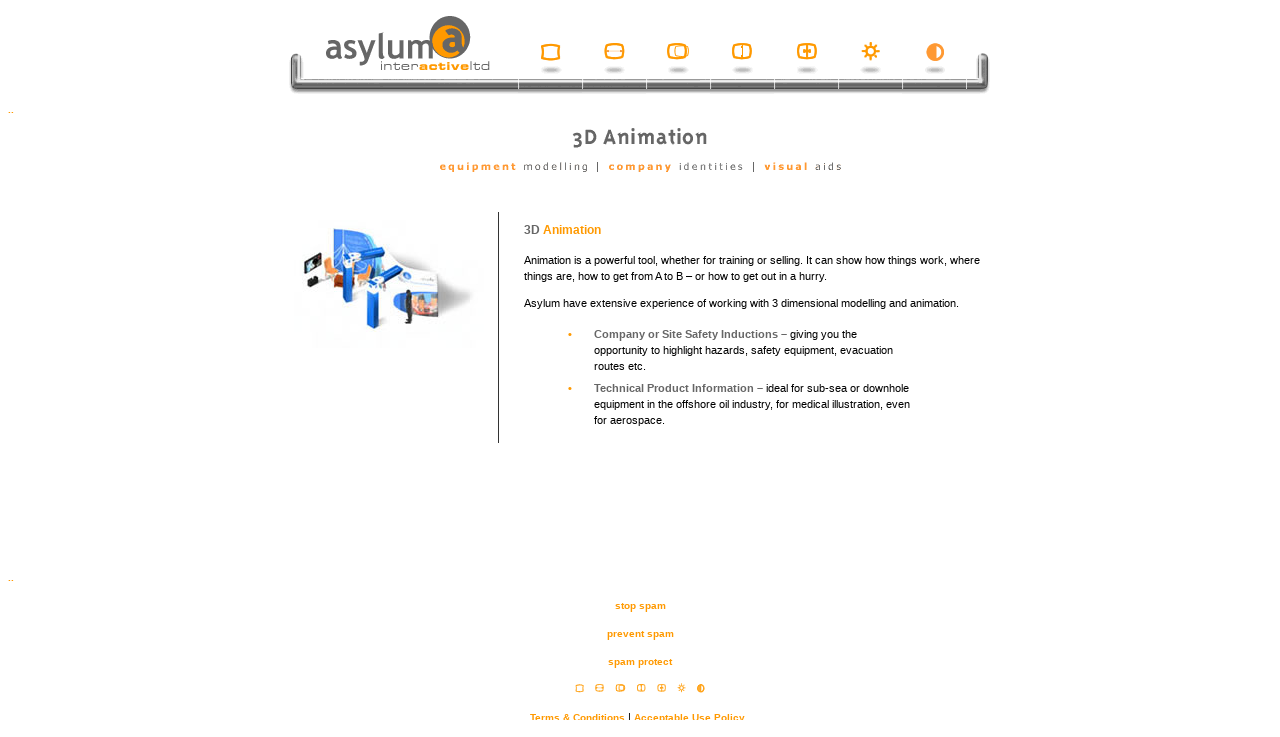

--- FILE ---
content_type: text/html
request_url: http://asylumweb.com/3dAnimation/Default.tpl
body_size: 13517
content:
<!DOCTYPE html PUBLIC "-//W3C//DTD XHTML 1.0 Strict//EN""http://www.w3.org/TR/xhtml1/DTD/xhtml1-strict.dtd"><html xmlns="http://www.w3.org/1999/xhtml" lang="en" xml:lang="en"><head><title>Asylum Interactive = Web Hosting & Design in Aberdeen, Multimedia CD & DVD Production</title><meta http-equiv="Content-Type" content="text/html; charset=iso-8859-1"/><META NAME="DESCRIPTION" CONTENT="Specialised web hosting in Aberdeen, Scotland. Web site of Aberdeen's premiere multimedia production company. Specialising in all types of new and old media including video editing, CD production, web site design, web site hosting, ecommerce, traditional brochure design, 3d modelling and animation. Very experienced in all aspects of the engineering industry relating to the oil industry."><META NAME="KEYWORDS" CONTENT="web hosting aberdeen, web hosting scotland, web site design, multimedia, content managed web site, CMS, CMS web design, interactive, design, computer, programming, video editing, interactive multimedia, hosting, internet, Powerpoint presentation, video production, brochure design, video, mpeg, CD-ROM, production, presentation, Powerpoint, Director, brochure"><script language="JavaScript"><!--function MM_preloadImages() { //v3.0  var d=document; if(d.images){ if(!d.MM_p) d.MM_p=new Array();    var i,j=d.MM_p.length,a=MM_preloadImages.arguments; for(i=0; i<a.length; i++)    if (a[i].indexOf("#")!=0){ d.MM_p[j]=new Image; d.MM_p[j++].src=a[i];}}}function MM_findObj(n, d) { //v4.01  var p,i,x;  if(!d) d=document; if((p=n.indexOf("?"))>0&&parent.frames.length) {    d=parent.frames[n.substring(p+1)].document; n=n.substring(0,p);}  if(!(x=d[n])&&d.all) x=d.all[n]; for (i=0;!x&&i<d.forms.length;i++) x=d.forms[i][n];  for(i=0;!x&&d.layers&&i<d.layers.length;i++) x=MM_findObj(n,d.layers[i].document);  if(!x && d.getElementById) x=d.getElementById(n); return x;}function MM_nbGroup(event, grpName) { //v3.0  var i,img,nbArr,args=MM_nbGroup.arguments;  if (event == "init" && args.length > 2) {    if ((img = MM_findObj(args[2])) != null && !img.MM_init) {      img.MM_init = true; img.MM_up = args[3]; img.MM_dn = img.src;      if ((nbArr = document[grpName]) == null) nbArr = document[grpName] = new Array();      nbArr[nbArr.length] = img;      for (i=4; i < args.length-1; i+=2) if ((img = MM_findObj(args[i])) != null) {        if (!img.MM_up) img.MM_up = img.src;        img.src = img.MM_dn = args[i+1];        nbArr[nbArr.length] = img;    } }  } else if (event == "over") {    document.MM_nbOver = nbArr = new Array();    for (i=1; i < args.length-1; i+=3) if ((img = MM_findObj(args[i])) != null) {      if (!img.MM_up) img.MM_up = img.src;      img.src = (img.MM_dn && args[i+2]) ? args[i+2] : args[i+1];      nbArr[nbArr.length] = img;    }  } else if (event == "out" ) {    for (i=0; i < document.MM_nbOver.length; i++) {      img = document.MM_nbOver[i]; img.src = (img.MM_dn) ? img.MM_dn : img.MM_up; }  } else if (event == "down") {    if ((nbArr = document[grpName]) != null)      for (i=0; i < nbArr.length; i++) { img=nbArr[i]; img.src = img.MM_up; img.MM_dn = 0; }    document[grpName] = nbArr = new Array();    for (i=2; i < args.length-1; i+=2) if ((img = MM_findObj(args[i])) != null) {      if (!img.MM_up) img.MM_up = img.src;      img.src = img.MM_dn = args[i+1];      nbArr[nbArr.length] = img;  } }}//--></script><style type="text/css"><!--body {  font-family: Verdana, Arial, Helvetica, sans-serif; font-size: 11px; font-style: normal; line-height: 16px; font-weight: normal; color: #000000}td {  font-family: Verdana, Arial, Helvetica, sans-serif; font-size: 11px; font-style: normal; line-height: 16px; font-weight: normal; color: #000000}a {  font-family: Verdana, Arial, Helvetica, sans-serif; font-size: 10px; font-style: normal; line-height: 16px; font-weight: bold; color: #FF9900; text-decoration: none}a:hover {  font-family: Verdana, Arial, Helvetica, sans-serif; font-size: 10px; font-style: normal; line-height: 16px; font-weight: bold; color: #777777; text-decoration: underline}a:active {  font-family: Verdana, Arial, Helvetica, sans-serif; font-size: 10px; font-style: normal; line-height: normal; font-weight: bold; color: #999999}.bullets {  font-family: Verdana, Arial, Helvetica, sans-serif; font-size: 11px; font-style: normal; line-height: 18px; font-weight: 900; color: #FF9900}h1 {  font-family: Verdana, Arial, Helvetica, sans-serif; font-size: 12px; font-style: normal; line-height: 21px; font-weight: bold; color: #666666}h2 {  font-family: Verdana, Arial, Helvetica, sans-serif; font-size: 12px; font-style: normal; line-height: 16px; font-weight: bold; color: #ffffff}.span1 {position: absolute; top: 0px; left: 0px; color: #FFFFFF; font-size: 1pt}--></style></head><body bgcolor="#FFFFFF" text="#000000" onLoad="MM_preloadImages('/media/ButtCompanyInfoStatic.gif','/media/ButtCompanyInfoRoll.gif','/media/TitlesCompanyInformation.gif','/media/ButtWebHostingStatic.gif','/media/ButtWebHostingRoll.gif','/media/ButtInteractiveCDsStatic.gif','/media/ButtInteractiveCDsRoll.gif','/media/ButtGraphicDesignStatic.gif','/media/ButtGraphicDesignRoll.gif','/media/TitlesGraphicDesign.gif','/media/ButtFilmProductionStatic.gif','/media/ButtFilmProductionRoll.gif','/media/TitlesVideoProduction.gif','/media/ButtDomainNamesStatic.gif','/media/ButtDomainNamesRoll.gif','/media/TitlesDomainNames.gif','/media/ButtContactDetailsStatic.gif','/media/ButtContactDetailsRoll.gif','/media/Titles3Danimate.gif','/media/TitlesInteractiveCDs.gif','/media/TitlesBlank.gif','/media/TitlesWebHosting.gif')"><span class="span1">Web hosting in Aberdeen, Scotland. Custom e-commerce and web page design specialists based in Aberdeen, Scotland, UK. Interactive CD production, Web database hosting. We also provide business ADSL and Apple Macintosh Web Server rental and co-location.</span><noscript>Web site design and hosting specialists based in Aberdeen, Scotland, UK. Web database hosting, interactive CD production, custom e-commerce and we also provide business ADSL and Apple Macintosh Web Server rental and co-location.</noscript><table width="710" border="0" cellspacing="0" cellpadding="0" align="center">  <tr>    <td width="233" height="88"><img src="/media/NavLeftEnd.gif" width="233" height="88"></td>    <td width="64" height="88"><a href="/CompanyInfo/Default.tpl" onClick="MM_nbGroup('down','group1','ButtCompanyInfo','/media/ButtCompanyInfoStatic.gif',1)" onMouseOut="MM_nbGroup('out')" onMouseOver="MM_nbGroup('over','ButtCompanyInfo','/media/ButtCompanyInfoRoll.gif','/media/ButtCompanyInfoRoll.gif','TitleBlock','/media/TitlesCompanyInformation.gif','/media/TitlesBlank.gif',1)"><img src="/media/ButtCompanyInfo.gif" width="64" height="88" border="0" name="ButtCompanyInfo"></a></td>    <td width="64" height="88"><a href="/WebSolutions/Default.tpl" onClick="MM_nbGroup('down','group1','ButtWebHosting','/media/ButtWebHostingStatic.gif',1)" onMouseOut="MM_nbGroup('out')" onMouseOver="MM_nbGroup('over','ButtWebHosting','/media/ButtWebHostingRoll.gif','/media/ButtWebHostingRoll.gif','TitleBlock','/media/TitlesWebHosting.gif','/media/TitlesBlank.gif',1)"><img src="/media/ButtWebHosting.gif" width="64" height="88" border="0" name="ButtWebHosting"></a></td>    <td width="64" height="88"><a href="/InteractiveCDs/Default.tpl" onClick="MM_nbGroup('down','group1','ButtInteractiveCDs','/media/ButtInteractiveCDsStatic.gif',1)" onMouseOut="MM_nbGroup('out')" onMouseOver="MM_nbGroup('over','ButtInteractiveCDs','/media/ButtInteractiveCDsRoll.gif','/media/ButtInteractiveCDsRoll.gif','TitleBlock','/media/TitlesInteractiveCDs.gif','/media/TitlesBlank.gif',1)"><img src="/media/ButtInteractiveCDs.gif" width="64" height="88" border="0" name="ButtInteractiveCDs"></a></td>    <td width="64" height="88"><a href="/GraphicDesign/Default.tpl" onClick="MM_nbGroup('down','group1','ButtGraphicDesign','/media/ButtGraphicDesignStatic.gif',1)" onMouseOut="MM_nbGroup('out')" onMouseOver="MM_nbGroup('over','ButtGraphicDesign','/media/ButtGraphicDesignRoll.gif','/media/ButtGraphicDesignRoll.gif','TitleBlock','/media/TitlesGraphicDesign.gif','/media/TitlesBlank.gif',1)"><img src="/media/ButtGraphicDesign.gif" width="64" height="88" border="0" name="ButtGraphicDesign"></a></td>    <td width="64" height="88"><a href="/VideoProduction/Default.tpl" onClick="MM_nbGroup('down','group1','ButtFilmProduction','/media/ButtFilmProductionStatic.gif',1)" onMouseOut="MM_nbGroup('out')" onMouseOver="MM_nbGroup('over','ButtFilmProduction','/media/ButtFilmProductionRoll.gif','/media/ButtFilmProductionRoll.gif','TitleBlock','/media/TitlesVideoProduction.gif','/media/TitlesBlank.gif',1)"><img src="/media/ButtFilmProduction.gif" width="64" height="88" border="0" name="ButtFilmProduction"></a></td>    <td width="64" height="88"><a href="/DomainNames/Default.tpl" onClick="MM_nbGroup('down','group1','ButtDomainNames','/media/ButtDomainNamesStatic.gif',1)" onMouseOut="MM_nbGroup('out')" onMouseOver="MM_nbGroup('over','ButtDomainNames','/media/ButtDomainNamesRoll.gif','/media/ButtDomainNamesRoll.gif','TitleBlock','/media/TitlesDomainNames.gif','/media/TitlesBlank.gif',1)"><img src="/media/ButtDomainNames.gif" width="64" height="88" border="0" name="ButtDomainNames"></a></td>    <td width="64" height="88"><a href="/3dAnimation/Default.tpl" onClick="MM_nbGroup('down','group1','ButtContactDetails','/media/ButtContactDetailsStatic.gif',1)" onMouseOut="MM_nbGroup('out')" onMouseOver="MM_nbGroup('over','ButtContactDetails','/media/ButtContactDetailsRoll.gif','/media/ButtContactDetailsRoll.gif','TitleBlock','/media/Titles3Danimate.gif','/media/TitlesBlank.gif',1)"><img src="/media/ButtContactDetails.gif" width="64" height="88" border="0" name="ButtContactDetails"></a></td>    <td width="29" height="88"><img src="/media/NavRightEnd.gif" width="29" height="88"></td>  </tr></table><a href="http://forestlogcabins.com/">..</a><table width="710" height="37" cellpadding="0" cellspacing="0" border="0" align="center">  <tr align="center">    <td colspan="9"><img src="/media/Titles3Danimate.gif" width="239" height="37" name="TitleBlock"></td>  </tr>  <tr align="center">    <td colspan="9"><a href="EquipmentModelling.tpl"><img name="EquipmentModelling" border="0" src="/media/Sub3dAnimationEquipmen.gif" width="147" height="16"></a><img src="/media/ButtSpacer.gif" width="21" height="16"><a href="CompanyIdentities.tpl"><img name="CompanyIntroduction" border="0" src="/media/Sub3dAnimationCompanyId.gif" width="135" height="16"></a><img src="/media/ButtSpacer.gif" width="21" height="16"><a href="VisualAids.tpl"><img name="VisualAids" border="0" src="/media/Sub3dAnimationVisualAi.gif" width="77" height="16"></a></td>  </tr></table><br><br><table width="710" border="0" cellspacing="0" cellpadding="0" align="center">  <tr>          <td width="200" valign="top" align="right"><img src="/media/3dStand.jpg" width="190" height="136"></td>          <td width="40" background="/media/CenterLine.gif">&nbsp;</td>          <td width="472" valign="top">               <h1>3D <font color="#FF9900">Animation</font></h1>      <p>Animation is a powerful tool, whether for training or selling. It can           show how things work, where things are, how to get from A to B &#150;           or how to get out in a hurry.</p>      <p>Asylum have extensive experience of working with 3 dimensional modelling           and animation.</p>      <blockquote>        <table width="90%" border="0" cellspacing="2" cellpadding="2">          <tr>             <td width="20" valign="top"><b><font color="#FF9900">&#149;</font></b></td>            <td><b><font color="#666666">Company or Site Safety Inductions &#150;</font></b>               giving you the opportunity to highlight hazards, safety equipment,               evacuation routes etc.</td>          </tr>          <tr>             <td width="20" valign="top"><b><font color="#FF9900">&#149;</font></b></td>            <td><b><font color="#666666">Technical Product Information &#150;               </font></b>ideal for sub-sea or downhole equipment in the offshore               oil industry, for medical illustration, even for aerospace.</td>          </tr>        </table>      </blockquote>    </td>    </tr>  </table><br><div style="text-align:center;"><script type="text/javascript"><!--google_ad_client = "pub-4875196918951305";/* Asylumweb */google_ad_slot = "4634233039";google_ad_width = 728;google_ad_height = 90;//--></script><script type="text/javascript"src="http://pagead2.googlesyndication.com/pagead/show_ads.js"></script></div></br><a href="http://forestlogcabins.com/">..</a><p align="center"><a href="http://www.mxguarddog.com/faq.admins/">stop spam</a></p><p align="center"><a href="http://www.mxguarddog.com/faq.filters/">prevent spam</a></p><p align="center"><a href="http://www.mxguarddog.com/exchange">spam protect</a></p><p align="center"><a href="http://www.asylumweb.com/"><img src="/Media/Footer.gif" width="135" height="11" align="bottom" border="0"></a></p><p align="center">  <a href="#" onclick="javascript: window.open('/Terms.html', 'Terms', 'width=500, height=300, scrollbars=yes');">Terms & Conditions</a>  |   <a href="#" onclick="javascript: window.open('/AUP.html', 'Accept', 'width=500, height=300, scrollbars=yes');">Acceptable Use Policy</a><a href="http://forestlogcabins.com/">.</a></p></body></html>

--- FILE ---
content_type: text/html; charset=utf-8
request_url: https://www.google.com/recaptcha/api2/aframe
body_size: 268
content:
<!DOCTYPE HTML><html><head><meta http-equiv="content-type" content="text/html; charset=UTF-8"></head><body><script nonce="5xJVcJ5w28gqEADUYWqmKw">/** Anti-fraud and anti-abuse applications only. See google.com/recaptcha */ try{var clients={'sodar':'https://pagead2.googlesyndication.com/pagead/sodar?'};window.addEventListener("message",function(a){try{if(a.source===window.parent){var b=JSON.parse(a.data);var c=clients[b['id']];if(c){var d=document.createElement('img');d.src=c+b['params']+'&rc='+(localStorage.getItem("rc::a")?sessionStorage.getItem("rc::b"):"");window.document.body.appendChild(d);sessionStorage.setItem("rc::e",parseInt(sessionStorage.getItem("rc::e")||0)+1);localStorage.setItem("rc::h",'1769523199619');}}}catch(b){}});window.parent.postMessage("_grecaptcha_ready", "*");}catch(b){}</script></body></html>